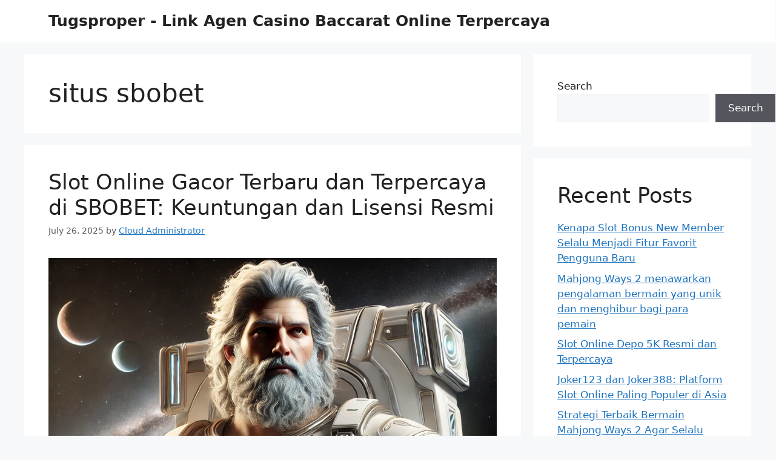

--- FILE ---
content_type: text/html; charset=UTF-8
request_url: https://www.tugsproper.com/tag/situs-sbobet/
body_size: 17119
content:
<!DOCTYPE html>
<html lang="en-US">
<head>
	<meta charset="UTF-8">
	<meta name='robots' content='index, follow, max-image-preview:large, max-snippet:-1, max-video-preview:-1' />
<meta name="viewport" content="width=device-width, initial-scale=1">
	<!-- This site is optimized with the Yoast SEO plugin v26.7 - https://yoast.com/wordpress/plugins/seo/ -->
	<title>situs sbobet Archives - Tugsproper - Link Agen Casino Baccarat Online Terpercaya</title>
	<link rel="canonical" href="https://www.tugsproper.com/tag/situs-sbobet/" />
	<meta property="og:locale" content="en_US" />
	<meta property="og:type" content="article" />
	<meta property="og:title" content="situs sbobet Archives - Tugsproper - Link Agen Casino Baccarat Online Terpercaya" />
	<meta property="og:url" content="https://www.tugsproper.com/tag/situs-sbobet/" />
	<meta property="og:site_name" content="Tugsproper - Link Agen Casino Baccarat Online Terpercaya" />
	<meta name="twitter:card" content="summary_large_image" />
	<script type="application/ld+json" class="yoast-schema-graph">{"@context":"https://schema.org","@graph":[{"@type":"CollectionPage","@id":"https://www.tugsproper.com/tag/situs-sbobet/","url":"https://www.tugsproper.com/tag/situs-sbobet/","name":"situs sbobet Archives - Tugsproper - Link Agen Casino Baccarat Online Terpercaya","isPartOf":{"@id":"https://www.tugsproper.com/#website"},"primaryImageOfPage":{"@id":"https://www.tugsproper.com/tag/situs-sbobet/#primaryimage"},"image":{"@id":"https://www.tugsproper.com/tag/situs-sbobet/#primaryimage"},"thumbnailUrl":"https://www.tugsproper.com/wp-content/uploads/2024/09/gatesofolympus.webp","breadcrumb":{"@id":"https://www.tugsproper.com/tag/situs-sbobet/#breadcrumb"},"inLanguage":"en-US"},{"@type":"ImageObject","inLanguage":"en-US","@id":"https://www.tugsproper.com/tag/situs-sbobet/#primaryimage","url":"https://www.tugsproper.com/wp-content/uploads/2024/09/gatesofolympus.webp","contentUrl":"https://www.tugsproper.com/wp-content/uploads/2024/09/gatesofolympus.webp","width":1024,"height":1024},{"@type":"BreadcrumbList","@id":"https://www.tugsproper.com/tag/situs-sbobet/#breadcrumb","itemListElement":[{"@type":"ListItem","position":1,"name":"Home","item":"https://www.tugsproper.com/"},{"@type":"ListItem","position":2,"name":"situs sbobet"}]},{"@type":"WebSite","@id":"https://www.tugsproper.com/#website","url":"https://www.tugsproper.com/","name":"Tugsproper - Link Agen Casino Baccarat Online Terpercaya","description":"","potentialAction":[{"@type":"SearchAction","target":{"@type":"EntryPoint","urlTemplate":"https://www.tugsproper.com/?s={search_term_string}"},"query-input":{"@type":"PropertyValueSpecification","valueRequired":true,"valueName":"search_term_string"}}],"inLanguage":"en-US"}]}</script>
	<!-- / Yoast SEO plugin. -->


<link rel="amphtml" href="https://www.tugsproper.com/tag/situs-sbobet/amp/" /><meta name="generator" content="AMP for WP 1.1.11"/><link rel="alternate" type="application/rss+xml" title="Tugsproper - Link Agen Casino Baccarat Online Terpercaya &raquo; Feed" href="https://www.tugsproper.com/feed/" />
<link rel="alternate" type="application/rss+xml" title="Tugsproper - Link Agen Casino Baccarat Online Terpercaya &raquo; Comments Feed" href="https://www.tugsproper.com/comments/feed/" />
<link rel="alternate" type="application/rss+xml" title="Tugsproper - Link Agen Casino Baccarat Online Terpercaya &raquo; situs sbobet Tag Feed" href="https://www.tugsproper.com/tag/situs-sbobet/feed/" />
<style id='wp-img-auto-sizes-contain-inline-css'>
img:is([sizes=auto i],[sizes^="auto," i]){contain-intrinsic-size:3000px 1500px}
/*# sourceURL=wp-img-auto-sizes-contain-inline-css */
</style>
<style id='wp-emoji-styles-inline-css'>

	img.wp-smiley, img.emoji {
		display: inline !important;
		border: none !important;
		box-shadow: none !important;
		height: 1em !important;
		width: 1em !important;
		margin: 0 0.07em !important;
		vertical-align: -0.1em !important;
		background: none !important;
		padding: 0 !important;
	}
/*# sourceURL=wp-emoji-styles-inline-css */
</style>
<style id='wp-block-library-inline-css'>
:root{--wp-block-synced-color:#7a00df;--wp-block-synced-color--rgb:122,0,223;--wp-bound-block-color:var(--wp-block-synced-color);--wp-editor-canvas-background:#ddd;--wp-admin-theme-color:#007cba;--wp-admin-theme-color--rgb:0,124,186;--wp-admin-theme-color-darker-10:#006ba1;--wp-admin-theme-color-darker-10--rgb:0,107,160.5;--wp-admin-theme-color-darker-20:#005a87;--wp-admin-theme-color-darker-20--rgb:0,90,135;--wp-admin-border-width-focus:2px}@media (min-resolution:192dpi){:root{--wp-admin-border-width-focus:1.5px}}.wp-element-button{cursor:pointer}:root .has-very-light-gray-background-color{background-color:#eee}:root .has-very-dark-gray-background-color{background-color:#313131}:root .has-very-light-gray-color{color:#eee}:root .has-very-dark-gray-color{color:#313131}:root .has-vivid-green-cyan-to-vivid-cyan-blue-gradient-background{background:linear-gradient(135deg,#00d084,#0693e3)}:root .has-purple-crush-gradient-background{background:linear-gradient(135deg,#34e2e4,#4721fb 50%,#ab1dfe)}:root .has-hazy-dawn-gradient-background{background:linear-gradient(135deg,#faaca8,#dad0ec)}:root .has-subdued-olive-gradient-background{background:linear-gradient(135deg,#fafae1,#67a671)}:root .has-atomic-cream-gradient-background{background:linear-gradient(135deg,#fdd79a,#004a59)}:root .has-nightshade-gradient-background{background:linear-gradient(135deg,#330968,#31cdcf)}:root .has-midnight-gradient-background{background:linear-gradient(135deg,#020381,#2874fc)}:root{--wp--preset--font-size--normal:16px;--wp--preset--font-size--huge:42px}.has-regular-font-size{font-size:1em}.has-larger-font-size{font-size:2.625em}.has-normal-font-size{font-size:var(--wp--preset--font-size--normal)}.has-huge-font-size{font-size:var(--wp--preset--font-size--huge)}.has-text-align-center{text-align:center}.has-text-align-left{text-align:left}.has-text-align-right{text-align:right}.has-fit-text{white-space:nowrap!important}#end-resizable-editor-section{display:none}.aligncenter{clear:both}.items-justified-left{justify-content:flex-start}.items-justified-center{justify-content:center}.items-justified-right{justify-content:flex-end}.items-justified-space-between{justify-content:space-between}.screen-reader-text{border:0;clip-path:inset(50%);height:1px;margin:-1px;overflow:hidden;padding:0;position:absolute;width:1px;word-wrap:normal!important}.screen-reader-text:focus{background-color:#ddd;clip-path:none;color:#444;display:block;font-size:1em;height:auto;left:5px;line-height:normal;padding:15px 23px 14px;text-decoration:none;top:5px;width:auto;z-index:100000}html :where(.has-border-color){border-style:solid}html :where([style*=border-top-color]){border-top-style:solid}html :where([style*=border-right-color]){border-right-style:solid}html :where([style*=border-bottom-color]){border-bottom-style:solid}html :where([style*=border-left-color]){border-left-style:solid}html :where([style*=border-width]){border-style:solid}html :where([style*=border-top-width]){border-top-style:solid}html :where([style*=border-right-width]){border-right-style:solid}html :where([style*=border-bottom-width]){border-bottom-style:solid}html :where([style*=border-left-width]){border-left-style:solid}html :where(img[class*=wp-image-]){height:auto;max-width:100%}:where(figure){margin:0 0 1em}html :where(.is-position-sticky){--wp-admin--admin-bar--position-offset:var(--wp-admin--admin-bar--height,0px)}@media screen and (max-width:600px){html :where(.is-position-sticky){--wp-admin--admin-bar--position-offset:0px}}

/*# sourceURL=wp-block-library-inline-css */
</style><style id='wp-block-archives-inline-css'>
.wp-block-archives{box-sizing:border-box}.wp-block-archives-dropdown label{display:block}
/*# sourceURL=https://www.tugsproper.com/wp-includes/blocks/archives/style.min.css */
</style>
<style id='wp-block-categories-inline-css'>
.wp-block-categories{box-sizing:border-box}.wp-block-categories.alignleft{margin-right:2em}.wp-block-categories.alignright{margin-left:2em}.wp-block-categories.wp-block-categories-dropdown.aligncenter{text-align:center}.wp-block-categories .wp-block-categories__label{display:block;width:100%}
/*# sourceURL=https://www.tugsproper.com/wp-includes/blocks/categories/style.min.css */
</style>
<style id='wp-block-heading-inline-css'>
h1:where(.wp-block-heading).has-background,h2:where(.wp-block-heading).has-background,h3:where(.wp-block-heading).has-background,h4:where(.wp-block-heading).has-background,h5:where(.wp-block-heading).has-background,h6:where(.wp-block-heading).has-background{padding:1.25em 2.375em}h1.has-text-align-left[style*=writing-mode]:where([style*=vertical-lr]),h1.has-text-align-right[style*=writing-mode]:where([style*=vertical-rl]),h2.has-text-align-left[style*=writing-mode]:where([style*=vertical-lr]),h2.has-text-align-right[style*=writing-mode]:where([style*=vertical-rl]),h3.has-text-align-left[style*=writing-mode]:where([style*=vertical-lr]),h3.has-text-align-right[style*=writing-mode]:where([style*=vertical-rl]),h4.has-text-align-left[style*=writing-mode]:where([style*=vertical-lr]),h4.has-text-align-right[style*=writing-mode]:where([style*=vertical-rl]),h5.has-text-align-left[style*=writing-mode]:where([style*=vertical-lr]),h5.has-text-align-right[style*=writing-mode]:where([style*=vertical-rl]),h6.has-text-align-left[style*=writing-mode]:where([style*=vertical-lr]),h6.has-text-align-right[style*=writing-mode]:where([style*=vertical-rl]){rotate:180deg}
/*# sourceURL=https://www.tugsproper.com/wp-includes/blocks/heading/style.min.css */
</style>
<style id='wp-block-latest-comments-inline-css'>
ol.wp-block-latest-comments{box-sizing:border-box;margin-left:0}:where(.wp-block-latest-comments:not([style*=line-height] .wp-block-latest-comments__comment)){line-height:1.1}:where(.wp-block-latest-comments:not([style*=line-height] .wp-block-latest-comments__comment-excerpt p)){line-height:1.8}.has-dates :where(.wp-block-latest-comments:not([style*=line-height])),.has-excerpts :where(.wp-block-latest-comments:not([style*=line-height])){line-height:1.5}.wp-block-latest-comments .wp-block-latest-comments{padding-left:0}.wp-block-latest-comments__comment{list-style:none;margin-bottom:1em}.has-avatars .wp-block-latest-comments__comment{list-style:none;min-height:2.25em}.has-avatars .wp-block-latest-comments__comment .wp-block-latest-comments__comment-excerpt,.has-avatars .wp-block-latest-comments__comment .wp-block-latest-comments__comment-meta{margin-left:3.25em}.wp-block-latest-comments__comment-excerpt p{font-size:.875em;margin:.36em 0 1.4em}.wp-block-latest-comments__comment-date{display:block;font-size:.75em}.wp-block-latest-comments .avatar,.wp-block-latest-comments__comment-avatar{border-radius:1.5em;display:block;float:left;height:2.5em;margin-right:.75em;width:2.5em}.wp-block-latest-comments[class*=-font-size] a,.wp-block-latest-comments[style*=font-size] a{font-size:inherit}
/*# sourceURL=https://www.tugsproper.com/wp-includes/blocks/latest-comments/style.min.css */
</style>
<style id='wp-block-latest-posts-inline-css'>
.wp-block-latest-posts{box-sizing:border-box}.wp-block-latest-posts.alignleft{margin-right:2em}.wp-block-latest-posts.alignright{margin-left:2em}.wp-block-latest-posts.wp-block-latest-posts__list{list-style:none}.wp-block-latest-posts.wp-block-latest-posts__list li{clear:both;overflow-wrap:break-word}.wp-block-latest-posts.is-grid{display:flex;flex-wrap:wrap}.wp-block-latest-posts.is-grid li{margin:0 1.25em 1.25em 0;width:100%}@media (min-width:600px){.wp-block-latest-posts.columns-2 li{width:calc(50% - .625em)}.wp-block-latest-posts.columns-2 li:nth-child(2n){margin-right:0}.wp-block-latest-posts.columns-3 li{width:calc(33.33333% - .83333em)}.wp-block-latest-posts.columns-3 li:nth-child(3n){margin-right:0}.wp-block-latest-posts.columns-4 li{width:calc(25% - .9375em)}.wp-block-latest-posts.columns-4 li:nth-child(4n){margin-right:0}.wp-block-latest-posts.columns-5 li{width:calc(20% - 1em)}.wp-block-latest-posts.columns-5 li:nth-child(5n){margin-right:0}.wp-block-latest-posts.columns-6 li{width:calc(16.66667% - 1.04167em)}.wp-block-latest-posts.columns-6 li:nth-child(6n){margin-right:0}}:root :where(.wp-block-latest-posts.is-grid){padding:0}:root :where(.wp-block-latest-posts.wp-block-latest-posts__list){padding-left:0}.wp-block-latest-posts__post-author,.wp-block-latest-posts__post-date{display:block;font-size:.8125em}.wp-block-latest-posts__post-excerpt,.wp-block-latest-posts__post-full-content{margin-bottom:1em;margin-top:.5em}.wp-block-latest-posts__featured-image a{display:inline-block}.wp-block-latest-posts__featured-image img{height:auto;max-width:100%;width:auto}.wp-block-latest-posts__featured-image.alignleft{float:left;margin-right:1em}.wp-block-latest-posts__featured-image.alignright{float:right;margin-left:1em}.wp-block-latest-posts__featured-image.aligncenter{margin-bottom:1em;text-align:center}
/*# sourceURL=https://www.tugsproper.com/wp-includes/blocks/latest-posts/style.min.css */
</style>
<style id='wp-block-search-inline-css'>
.wp-block-search__button{margin-left:10px;word-break:normal}.wp-block-search__button.has-icon{line-height:0}.wp-block-search__button svg{height:1.25em;min-height:24px;min-width:24px;width:1.25em;fill:currentColor;vertical-align:text-bottom}:where(.wp-block-search__button){border:1px solid #ccc;padding:6px 10px}.wp-block-search__inside-wrapper{display:flex;flex:auto;flex-wrap:nowrap;max-width:100%}.wp-block-search__label{width:100%}.wp-block-search.wp-block-search__button-only .wp-block-search__button{box-sizing:border-box;display:flex;flex-shrink:0;justify-content:center;margin-left:0;max-width:100%}.wp-block-search.wp-block-search__button-only .wp-block-search__inside-wrapper{min-width:0!important;transition-property:width}.wp-block-search.wp-block-search__button-only .wp-block-search__input{flex-basis:100%;transition-duration:.3s}.wp-block-search.wp-block-search__button-only.wp-block-search__searchfield-hidden,.wp-block-search.wp-block-search__button-only.wp-block-search__searchfield-hidden .wp-block-search__inside-wrapper{overflow:hidden}.wp-block-search.wp-block-search__button-only.wp-block-search__searchfield-hidden .wp-block-search__input{border-left-width:0!important;border-right-width:0!important;flex-basis:0;flex-grow:0;margin:0;min-width:0!important;padding-left:0!important;padding-right:0!important;width:0!important}:where(.wp-block-search__input){appearance:none;border:1px solid #949494;flex-grow:1;font-family:inherit;font-size:inherit;font-style:inherit;font-weight:inherit;letter-spacing:inherit;line-height:inherit;margin-left:0;margin-right:0;min-width:3rem;padding:8px;text-decoration:unset!important;text-transform:inherit}:where(.wp-block-search__button-inside .wp-block-search__inside-wrapper){background-color:#fff;border:1px solid #949494;box-sizing:border-box;padding:4px}:where(.wp-block-search__button-inside .wp-block-search__inside-wrapper) .wp-block-search__input{border:none;border-radius:0;padding:0 4px}:where(.wp-block-search__button-inside .wp-block-search__inside-wrapper) .wp-block-search__input:focus{outline:none}:where(.wp-block-search__button-inside .wp-block-search__inside-wrapper) :where(.wp-block-search__button){padding:4px 8px}.wp-block-search.aligncenter .wp-block-search__inside-wrapper{margin:auto}.wp-block[data-align=right] .wp-block-search.wp-block-search__button-only .wp-block-search__inside-wrapper{float:right}
/*# sourceURL=https://www.tugsproper.com/wp-includes/blocks/search/style.min.css */
</style>
<style id='wp-block-group-inline-css'>
.wp-block-group{box-sizing:border-box}:where(.wp-block-group.wp-block-group-is-layout-constrained){position:relative}
/*# sourceURL=https://www.tugsproper.com/wp-includes/blocks/group/style.min.css */
</style>
<style id='global-styles-inline-css'>
:root{--wp--preset--aspect-ratio--square: 1;--wp--preset--aspect-ratio--4-3: 4/3;--wp--preset--aspect-ratio--3-4: 3/4;--wp--preset--aspect-ratio--3-2: 3/2;--wp--preset--aspect-ratio--2-3: 2/3;--wp--preset--aspect-ratio--16-9: 16/9;--wp--preset--aspect-ratio--9-16: 9/16;--wp--preset--color--black: #000000;--wp--preset--color--cyan-bluish-gray: #abb8c3;--wp--preset--color--white: #ffffff;--wp--preset--color--pale-pink: #f78da7;--wp--preset--color--vivid-red: #cf2e2e;--wp--preset--color--luminous-vivid-orange: #ff6900;--wp--preset--color--luminous-vivid-amber: #fcb900;--wp--preset--color--light-green-cyan: #7bdcb5;--wp--preset--color--vivid-green-cyan: #00d084;--wp--preset--color--pale-cyan-blue: #8ed1fc;--wp--preset--color--vivid-cyan-blue: #0693e3;--wp--preset--color--vivid-purple: #9b51e0;--wp--preset--color--contrast: var(--contrast);--wp--preset--color--contrast-2: var(--contrast-2);--wp--preset--color--contrast-3: var(--contrast-3);--wp--preset--color--base: var(--base);--wp--preset--color--base-2: var(--base-2);--wp--preset--color--base-3: var(--base-3);--wp--preset--color--accent: var(--accent);--wp--preset--gradient--vivid-cyan-blue-to-vivid-purple: linear-gradient(135deg,rgb(6,147,227) 0%,rgb(155,81,224) 100%);--wp--preset--gradient--light-green-cyan-to-vivid-green-cyan: linear-gradient(135deg,rgb(122,220,180) 0%,rgb(0,208,130) 100%);--wp--preset--gradient--luminous-vivid-amber-to-luminous-vivid-orange: linear-gradient(135deg,rgb(252,185,0) 0%,rgb(255,105,0) 100%);--wp--preset--gradient--luminous-vivid-orange-to-vivid-red: linear-gradient(135deg,rgb(255,105,0) 0%,rgb(207,46,46) 100%);--wp--preset--gradient--very-light-gray-to-cyan-bluish-gray: linear-gradient(135deg,rgb(238,238,238) 0%,rgb(169,184,195) 100%);--wp--preset--gradient--cool-to-warm-spectrum: linear-gradient(135deg,rgb(74,234,220) 0%,rgb(151,120,209) 20%,rgb(207,42,186) 40%,rgb(238,44,130) 60%,rgb(251,105,98) 80%,rgb(254,248,76) 100%);--wp--preset--gradient--blush-light-purple: linear-gradient(135deg,rgb(255,206,236) 0%,rgb(152,150,240) 100%);--wp--preset--gradient--blush-bordeaux: linear-gradient(135deg,rgb(254,205,165) 0%,rgb(254,45,45) 50%,rgb(107,0,62) 100%);--wp--preset--gradient--luminous-dusk: linear-gradient(135deg,rgb(255,203,112) 0%,rgb(199,81,192) 50%,rgb(65,88,208) 100%);--wp--preset--gradient--pale-ocean: linear-gradient(135deg,rgb(255,245,203) 0%,rgb(182,227,212) 50%,rgb(51,167,181) 100%);--wp--preset--gradient--electric-grass: linear-gradient(135deg,rgb(202,248,128) 0%,rgb(113,206,126) 100%);--wp--preset--gradient--midnight: linear-gradient(135deg,rgb(2,3,129) 0%,rgb(40,116,252) 100%);--wp--preset--font-size--small: 13px;--wp--preset--font-size--medium: 20px;--wp--preset--font-size--large: 36px;--wp--preset--font-size--x-large: 42px;--wp--preset--spacing--20: 0.44rem;--wp--preset--spacing--30: 0.67rem;--wp--preset--spacing--40: 1rem;--wp--preset--spacing--50: 1.5rem;--wp--preset--spacing--60: 2.25rem;--wp--preset--spacing--70: 3.38rem;--wp--preset--spacing--80: 5.06rem;--wp--preset--shadow--natural: 6px 6px 9px rgba(0, 0, 0, 0.2);--wp--preset--shadow--deep: 12px 12px 50px rgba(0, 0, 0, 0.4);--wp--preset--shadow--sharp: 6px 6px 0px rgba(0, 0, 0, 0.2);--wp--preset--shadow--outlined: 6px 6px 0px -3px rgb(255, 255, 255), 6px 6px rgb(0, 0, 0);--wp--preset--shadow--crisp: 6px 6px 0px rgb(0, 0, 0);}:where(.is-layout-flex){gap: 0.5em;}:where(.is-layout-grid){gap: 0.5em;}body .is-layout-flex{display: flex;}.is-layout-flex{flex-wrap: wrap;align-items: center;}.is-layout-flex > :is(*, div){margin: 0;}body .is-layout-grid{display: grid;}.is-layout-grid > :is(*, div){margin: 0;}:where(.wp-block-columns.is-layout-flex){gap: 2em;}:where(.wp-block-columns.is-layout-grid){gap: 2em;}:where(.wp-block-post-template.is-layout-flex){gap: 1.25em;}:where(.wp-block-post-template.is-layout-grid){gap: 1.25em;}.has-black-color{color: var(--wp--preset--color--black) !important;}.has-cyan-bluish-gray-color{color: var(--wp--preset--color--cyan-bluish-gray) !important;}.has-white-color{color: var(--wp--preset--color--white) !important;}.has-pale-pink-color{color: var(--wp--preset--color--pale-pink) !important;}.has-vivid-red-color{color: var(--wp--preset--color--vivid-red) !important;}.has-luminous-vivid-orange-color{color: var(--wp--preset--color--luminous-vivid-orange) !important;}.has-luminous-vivid-amber-color{color: var(--wp--preset--color--luminous-vivid-amber) !important;}.has-light-green-cyan-color{color: var(--wp--preset--color--light-green-cyan) !important;}.has-vivid-green-cyan-color{color: var(--wp--preset--color--vivid-green-cyan) !important;}.has-pale-cyan-blue-color{color: var(--wp--preset--color--pale-cyan-blue) !important;}.has-vivid-cyan-blue-color{color: var(--wp--preset--color--vivid-cyan-blue) !important;}.has-vivid-purple-color{color: var(--wp--preset--color--vivid-purple) !important;}.has-black-background-color{background-color: var(--wp--preset--color--black) !important;}.has-cyan-bluish-gray-background-color{background-color: var(--wp--preset--color--cyan-bluish-gray) !important;}.has-white-background-color{background-color: var(--wp--preset--color--white) !important;}.has-pale-pink-background-color{background-color: var(--wp--preset--color--pale-pink) !important;}.has-vivid-red-background-color{background-color: var(--wp--preset--color--vivid-red) !important;}.has-luminous-vivid-orange-background-color{background-color: var(--wp--preset--color--luminous-vivid-orange) !important;}.has-luminous-vivid-amber-background-color{background-color: var(--wp--preset--color--luminous-vivid-amber) !important;}.has-light-green-cyan-background-color{background-color: var(--wp--preset--color--light-green-cyan) !important;}.has-vivid-green-cyan-background-color{background-color: var(--wp--preset--color--vivid-green-cyan) !important;}.has-pale-cyan-blue-background-color{background-color: var(--wp--preset--color--pale-cyan-blue) !important;}.has-vivid-cyan-blue-background-color{background-color: var(--wp--preset--color--vivid-cyan-blue) !important;}.has-vivid-purple-background-color{background-color: var(--wp--preset--color--vivid-purple) !important;}.has-black-border-color{border-color: var(--wp--preset--color--black) !important;}.has-cyan-bluish-gray-border-color{border-color: var(--wp--preset--color--cyan-bluish-gray) !important;}.has-white-border-color{border-color: var(--wp--preset--color--white) !important;}.has-pale-pink-border-color{border-color: var(--wp--preset--color--pale-pink) !important;}.has-vivid-red-border-color{border-color: var(--wp--preset--color--vivid-red) !important;}.has-luminous-vivid-orange-border-color{border-color: var(--wp--preset--color--luminous-vivid-orange) !important;}.has-luminous-vivid-amber-border-color{border-color: var(--wp--preset--color--luminous-vivid-amber) !important;}.has-light-green-cyan-border-color{border-color: var(--wp--preset--color--light-green-cyan) !important;}.has-vivid-green-cyan-border-color{border-color: var(--wp--preset--color--vivid-green-cyan) !important;}.has-pale-cyan-blue-border-color{border-color: var(--wp--preset--color--pale-cyan-blue) !important;}.has-vivid-cyan-blue-border-color{border-color: var(--wp--preset--color--vivid-cyan-blue) !important;}.has-vivid-purple-border-color{border-color: var(--wp--preset--color--vivid-purple) !important;}.has-vivid-cyan-blue-to-vivid-purple-gradient-background{background: var(--wp--preset--gradient--vivid-cyan-blue-to-vivid-purple) !important;}.has-light-green-cyan-to-vivid-green-cyan-gradient-background{background: var(--wp--preset--gradient--light-green-cyan-to-vivid-green-cyan) !important;}.has-luminous-vivid-amber-to-luminous-vivid-orange-gradient-background{background: var(--wp--preset--gradient--luminous-vivid-amber-to-luminous-vivid-orange) !important;}.has-luminous-vivid-orange-to-vivid-red-gradient-background{background: var(--wp--preset--gradient--luminous-vivid-orange-to-vivid-red) !important;}.has-very-light-gray-to-cyan-bluish-gray-gradient-background{background: var(--wp--preset--gradient--very-light-gray-to-cyan-bluish-gray) !important;}.has-cool-to-warm-spectrum-gradient-background{background: var(--wp--preset--gradient--cool-to-warm-spectrum) !important;}.has-blush-light-purple-gradient-background{background: var(--wp--preset--gradient--blush-light-purple) !important;}.has-blush-bordeaux-gradient-background{background: var(--wp--preset--gradient--blush-bordeaux) !important;}.has-luminous-dusk-gradient-background{background: var(--wp--preset--gradient--luminous-dusk) !important;}.has-pale-ocean-gradient-background{background: var(--wp--preset--gradient--pale-ocean) !important;}.has-electric-grass-gradient-background{background: var(--wp--preset--gradient--electric-grass) !important;}.has-midnight-gradient-background{background: var(--wp--preset--gradient--midnight) !important;}.has-small-font-size{font-size: var(--wp--preset--font-size--small) !important;}.has-medium-font-size{font-size: var(--wp--preset--font-size--medium) !important;}.has-large-font-size{font-size: var(--wp--preset--font-size--large) !important;}.has-x-large-font-size{font-size: var(--wp--preset--font-size--x-large) !important;}
/*# sourceURL=global-styles-inline-css */
</style>

<style id='classic-theme-styles-inline-css'>
/*! This file is auto-generated */
.wp-block-button__link{color:#fff;background-color:#32373c;border-radius:9999px;box-shadow:none;text-decoration:none;padding:calc(.667em + 2px) calc(1.333em + 2px);font-size:1.125em}.wp-block-file__button{background:#32373c;color:#fff;text-decoration:none}
/*# sourceURL=/wp-includes/css/classic-themes.min.css */
</style>
<link rel='stylesheet' id='generate-style-css' href='https://www.tugsproper.com/wp-content/themes/generatepress/assets/css/main.min.css?ver=3.4.0' media='all' />
<style id='generate-style-inline-css'>
body{background-color:var(--base-2);color:var(--contrast);}a{color:var(--accent);}a{text-decoration:underline;}.entry-title a, .site-branding a, a.button, .wp-block-button__link, .main-navigation a{text-decoration:none;}a:hover, a:focus, a:active{color:var(--contrast);}.wp-block-group__inner-container{max-width:1200px;margin-left:auto;margin-right:auto;}:root{--contrast:#222222;--contrast-2:#575760;--contrast-3:#b2b2be;--base:#f0f0f0;--base-2:#f7f8f9;--base-3:#ffffff;--accent:#1e73be;}:root .has-contrast-color{color:var(--contrast);}:root .has-contrast-background-color{background-color:var(--contrast);}:root .has-contrast-2-color{color:var(--contrast-2);}:root .has-contrast-2-background-color{background-color:var(--contrast-2);}:root .has-contrast-3-color{color:var(--contrast-3);}:root .has-contrast-3-background-color{background-color:var(--contrast-3);}:root .has-base-color{color:var(--base);}:root .has-base-background-color{background-color:var(--base);}:root .has-base-2-color{color:var(--base-2);}:root .has-base-2-background-color{background-color:var(--base-2);}:root .has-base-3-color{color:var(--base-3);}:root .has-base-3-background-color{background-color:var(--base-3);}:root .has-accent-color{color:var(--accent);}:root .has-accent-background-color{background-color:var(--accent);}.top-bar{background-color:#636363;color:#ffffff;}.top-bar a{color:#ffffff;}.top-bar a:hover{color:#303030;}.site-header{background-color:var(--base-3);}.main-title a,.main-title a:hover{color:var(--contrast);}.site-description{color:var(--contrast-2);}.mobile-menu-control-wrapper .menu-toggle,.mobile-menu-control-wrapper .menu-toggle:hover,.mobile-menu-control-wrapper .menu-toggle:focus,.has-inline-mobile-toggle #site-navigation.toggled{background-color:rgba(0, 0, 0, 0.02);}.main-navigation,.main-navigation ul ul{background-color:var(--base-3);}.main-navigation .main-nav ul li a, .main-navigation .menu-toggle, .main-navigation .menu-bar-items{color:var(--contrast);}.main-navigation .main-nav ul li:not([class*="current-menu-"]):hover > a, .main-navigation .main-nav ul li:not([class*="current-menu-"]):focus > a, .main-navigation .main-nav ul li.sfHover:not([class*="current-menu-"]) > a, .main-navigation .menu-bar-item:hover > a, .main-navigation .menu-bar-item.sfHover > a{color:var(--accent);}button.menu-toggle:hover,button.menu-toggle:focus{color:var(--contrast);}.main-navigation .main-nav ul li[class*="current-menu-"] > a{color:var(--accent);}.navigation-search input[type="search"],.navigation-search input[type="search"]:active, .navigation-search input[type="search"]:focus, .main-navigation .main-nav ul li.search-item.active > a, .main-navigation .menu-bar-items .search-item.active > a{color:var(--accent);}.main-navigation ul ul{background-color:var(--base);}.separate-containers .inside-article, .separate-containers .comments-area, .separate-containers .page-header, .one-container .container, .separate-containers .paging-navigation, .inside-page-header{background-color:var(--base-3);}.entry-title a{color:var(--contrast);}.entry-title a:hover{color:var(--contrast-2);}.entry-meta{color:var(--contrast-2);}.sidebar .widget{background-color:var(--base-3);}.footer-widgets{background-color:var(--base-3);}.site-info{background-color:var(--base-3);}input[type="text"],input[type="email"],input[type="url"],input[type="password"],input[type="search"],input[type="tel"],input[type="number"],textarea,select{color:var(--contrast);background-color:var(--base-2);border-color:var(--base);}input[type="text"]:focus,input[type="email"]:focus,input[type="url"]:focus,input[type="password"]:focus,input[type="search"]:focus,input[type="tel"]:focus,input[type="number"]:focus,textarea:focus,select:focus{color:var(--contrast);background-color:var(--base-2);border-color:var(--contrast-3);}button,html input[type="button"],input[type="reset"],input[type="submit"],a.button,a.wp-block-button__link:not(.has-background){color:#ffffff;background-color:#55555e;}button:hover,html input[type="button"]:hover,input[type="reset"]:hover,input[type="submit"]:hover,a.button:hover,button:focus,html input[type="button"]:focus,input[type="reset"]:focus,input[type="submit"]:focus,a.button:focus,a.wp-block-button__link:not(.has-background):active,a.wp-block-button__link:not(.has-background):focus,a.wp-block-button__link:not(.has-background):hover{color:#ffffff;background-color:#3f4047;}a.generate-back-to-top{background-color:rgba( 0,0,0,0.4 );color:#ffffff;}a.generate-back-to-top:hover,a.generate-back-to-top:focus{background-color:rgba( 0,0,0,0.6 );color:#ffffff;}:root{--gp-search-modal-bg-color:var(--base-3);--gp-search-modal-text-color:var(--contrast);--gp-search-modal-overlay-bg-color:rgba(0,0,0,0.2);}@media (max-width:768px){.main-navigation .menu-bar-item:hover > a, .main-navigation .menu-bar-item.sfHover > a{background:none;color:var(--contrast);}}.nav-below-header .main-navigation .inside-navigation.grid-container, .nav-above-header .main-navigation .inside-navigation.grid-container{padding:0px 20px 0px 20px;}.site-main .wp-block-group__inner-container{padding:40px;}.separate-containers .paging-navigation{padding-top:20px;padding-bottom:20px;}.entry-content .alignwide, body:not(.no-sidebar) .entry-content .alignfull{margin-left:-40px;width:calc(100% + 80px);max-width:calc(100% + 80px);}.rtl .menu-item-has-children .dropdown-menu-toggle{padding-left:20px;}.rtl .main-navigation .main-nav ul li.menu-item-has-children > a{padding-right:20px;}@media (max-width:768px){.separate-containers .inside-article, .separate-containers .comments-area, .separate-containers .page-header, .separate-containers .paging-navigation, .one-container .site-content, .inside-page-header{padding:30px;}.site-main .wp-block-group__inner-container{padding:30px;}.inside-top-bar{padding-right:30px;padding-left:30px;}.inside-header{padding-right:30px;padding-left:30px;}.widget-area .widget{padding-top:30px;padding-right:30px;padding-bottom:30px;padding-left:30px;}.footer-widgets-container{padding-top:30px;padding-right:30px;padding-bottom:30px;padding-left:30px;}.inside-site-info{padding-right:30px;padding-left:30px;}.entry-content .alignwide, body:not(.no-sidebar) .entry-content .alignfull{margin-left:-30px;width:calc(100% + 60px);max-width:calc(100% + 60px);}.one-container .site-main .paging-navigation{margin-bottom:20px;}}/* End cached CSS */.is-right-sidebar{width:30%;}.is-left-sidebar{width:30%;}.site-content .content-area{width:70%;}@media (max-width:768px){.main-navigation .menu-toggle,.sidebar-nav-mobile:not(#sticky-placeholder){display:block;}.main-navigation ul,.gen-sidebar-nav,.main-navigation:not(.slideout-navigation):not(.toggled) .main-nav > ul,.has-inline-mobile-toggle #site-navigation .inside-navigation > *:not(.navigation-search):not(.main-nav){display:none;}.nav-align-right .inside-navigation,.nav-align-center .inside-navigation{justify-content:space-between;}.has-inline-mobile-toggle .mobile-menu-control-wrapper{display:flex;flex-wrap:wrap;}.has-inline-mobile-toggle .inside-header{flex-direction:row;text-align:left;flex-wrap:wrap;}.has-inline-mobile-toggle .header-widget,.has-inline-mobile-toggle #site-navigation{flex-basis:100%;}.nav-float-left .has-inline-mobile-toggle #site-navigation{order:10;}}
/*# sourceURL=generate-style-inline-css */
</style>
<link rel="https://api.w.org/" href="https://www.tugsproper.com/wp-json/" /><link rel="alternate" title="JSON" type="application/json" href="https://www.tugsproper.com/wp-json/wp/v2/tags/14" /><link rel="EditURI" type="application/rsd+xml" title="RSD" href="https://www.tugsproper.com/xmlrpc.php?rsd" />
<meta name="generator" content="WordPress 6.9" />
<link rel="icon" href="https://www.tugsproper.com/wp-content/uploads/2023/08/cropped-hugs-32x32.jpg" sizes="32x32" />
<link rel="icon" href="https://www.tugsproper.com/wp-content/uploads/2023/08/cropped-hugs-192x192.jpg" sizes="192x192" />
<link rel="apple-touch-icon" href="https://www.tugsproper.com/wp-content/uploads/2023/08/cropped-hugs-180x180.jpg" />
<meta name="msapplication-TileImage" content="https://www.tugsproper.com/wp-content/uploads/2023/08/cropped-hugs-270x270.jpg" />
</head>

<body class="archive tag tag-situs-sbobet tag-14 wp-embed-responsive wp-theme-generatepress right-sidebar nav-float-right separate-containers header-aligned-left dropdown-hover" itemtype="https://schema.org/Blog" itemscope>
	<a class="screen-reader-text skip-link" href="#content" title="Skip to content">Skip to content</a>		<header class="site-header has-inline-mobile-toggle" id="masthead" aria-label="Site"  itemtype="https://schema.org/WPHeader" itemscope>
			<div class="inside-header grid-container">
				<div class="site-branding">
						<p class="main-title" itemprop="headline">
					<a href="https://www.tugsproper.com/" rel="home">Tugsproper - Link Agen Casino Baccarat Online Terpercaya</a>
				</p>
						
					</div>	<nav class="main-navigation mobile-menu-control-wrapper" id="mobile-menu-control-wrapper" aria-label="Mobile Toggle">
				<button data-nav="site-navigation" class="menu-toggle" aria-controls="primary-menu" aria-expanded="false">
			<span class="gp-icon icon-menu-bars"><svg viewBox="0 0 512 512" aria-hidden="true" xmlns="http://www.w3.org/2000/svg" width="1em" height="1em"><path d="M0 96c0-13.255 10.745-24 24-24h464c13.255 0 24 10.745 24 24s-10.745 24-24 24H24c-13.255 0-24-10.745-24-24zm0 160c0-13.255 10.745-24 24-24h464c13.255 0 24 10.745 24 24s-10.745 24-24 24H24c-13.255 0-24-10.745-24-24zm0 160c0-13.255 10.745-24 24-24h464c13.255 0 24 10.745 24 24s-10.745 24-24 24H24c-13.255 0-24-10.745-24-24z" /></svg><svg viewBox="0 0 512 512" aria-hidden="true" xmlns="http://www.w3.org/2000/svg" width="1em" height="1em"><path d="M71.029 71.029c9.373-9.372 24.569-9.372 33.942 0L256 222.059l151.029-151.03c9.373-9.372 24.569-9.372 33.942 0 9.372 9.373 9.372 24.569 0 33.942L289.941 256l151.03 151.029c9.372 9.373 9.372 24.569 0 33.942-9.373 9.372-24.569 9.372-33.942 0L256 289.941l-151.029 151.03c-9.373 9.372-24.569 9.372-33.942 0-9.372-9.373-9.372-24.569 0-33.942L222.059 256 71.029 104.971c-9.372-9.373-9.372-24.569 0-33.942z" /></svg></span><span class="screen-reader-text">Menu</span>		</button>
	</nav>
			<nav class="main-navigation sub-menu-right" id="site-navigation" aria-label="Primary"  itemtype="https://schema.org/SiteNavigationElement" itemscope>
			<div class="inside-navigation grid-container">
								<button class="menu-toggle" aria-controls="primary-menu" aria-expanded="false">
					<span class="gp-icon icon-menu-bars"><svg viewBox="0 0 512 512" aria-hidden="true" xmlns="http://www.w3.org/2000/svg" width="1em" height="1em"><path d="M0 96c0-13.255 10.745-24 24-24h464c13.255 0 24 10.745 24 24s-10.745 24-24 24H24c-13.255 0-24-10.745-24-24zm0 160c0-13.255 10.745-24 24-24h464c13.255 0 24 10.745 24 24s-10.745 24-24 24H24c-13.255 0-24-10.745-24-24zm0 160c0-13.255 10.745-24 24-24h464c13.255 0 24 10.745 24 24s-10.745 24-24 24H24c-13.255 0-24-10.745-24-24z" /></svg><svg viewBox="0 0 512 512" aria-hidden="true" xmlns="http://www.w3.org/2000/svg" width="1em" height="1em"><path d="M71.029 71.029c9.373-9.372 24.569-9.372 33.942 0L256 222.059l151.029-151.03c9.373-9.372 24.569-9.372 33.942 0 9.372 9.373 9.372 24.569 0 33.942L289.941 256l151.03 151.029c9.372 9.373 9.372 24.569 0 33.942-9.373 9.372-24.569 9.372-33.942 0L256 289.941l-151.029 151.03c-9.373 9.372-24.569 9.372-33.942 0-9.372-9.373-9.372-24.569 0-33.942L222.059 256 71.029 104.971c-9.372-9.373-9.372-24.569 0-33.942z" /></svg></span><span class="mobile-menu">Menu</span>				</button>
						<div id="primary-menu" class="main-nav">
			<ul class="menu sf-menu">
							</ul>
		</div>
					</div>
		</nav>
					</div>
		</header>
		
	<div class="site grid-container container hfeed" id="page">
				<div class="site-content" id="content">
			
	<div class="content-area" id="primary">
		<main class="site-main" id="main">
					<header class="page-header" aria-label="Page">
			
			<h1 class="page-title">
				situs sbobet			</h1>

					</header>
		<article id="post-626" class="post-626 post type-post status-publish format-standard has-post-thumbnail hentry category-uncategorized tag-link-alternatif-sbobet tag-link-sbobet tag-sbobet tag-sbobet-gold tag-sbobet-live tag-sbobet-login tag-sbobet-mobile tag-sbobet88 tag-situs-sbobet" itemtype="https://schema.org/CreativeWork" itemscope>
	<div class="inside-article">
					<header class="entry-header">
				<h2 class="entry-title" itemprop="headline"><a href="https://www.tugsproper.com/slot-online-gacor-terbaru-dan-terpercaya-di-sbobet-keuntungan-dan-lisensi-resmi/" rel="bookmark">Slot Online Gacor Terbaru dan Terpercaya di SBOBET: Keuntungan dan Lisensi Resmi</a></h2>		<div class="entry-meta">
			<span class="posted-on"><time class="entry-date published" datetime="2025-07-26T21:11:15+07:00" itemprop="datePublished">July 26, 2025</time></span> <span class="byline">by <span class="author vcard" itemprop="author" itemtype="https://schema.org/Person" itemscope><a class="url fn n" href="https://www.tugsproper.com/author/administrator-cloud/" title="View all posts by Cloud Administrator" rel="author" itemprop="url"><span class="author-name" itemprop="name">Cloud Administrator</span></a></span></span> 		</div>
					</header>
			<div class="post-image">
						
						<a href="https://www.tugsproper.com/slot-online-gacor-terbaru-dan-terpercaya-di-sbobet-keuntungan-dan-lisensi-resmi/">
							<img width="1024" height="1024" src="https://www.tugsproper.com/wp-content/uploads/2024/09/gatesofolympus.webp" class="attachment-full size-full wp-post-image" alt="" itemprop="image" decoding="async" fetchpriority="high" srcset="https://www.tugsproper.com/wp-content/uploads/2024/09/gatesofolympus.webp 1024w, https://www.tugsproper.com/wp-content/uploads/2024/09/gatesofolympus-300x300.webp 300w, https://www.tugsproper.com/wp-content/uploads/2024/09/gatesofolympus-150x150.webp 150w, https://www.tugsproper.com/wp-content/uploads/2024/09/gatesofolympus-768x768.webp 768w" sizes="(max-width: 1024px) 100vw, 1024px" />
						</a>
					</div>
			<div class="entry-content" itemprop="text">
				<h1>Slot Online Gacor Terbaru dan Terpercaya di SBOBET: Keuntungan dan Lisensi Resmi</h1>
<p>SBOBET adalah salah satu daftar situs slot online yang sangat populer di kalangan masyarakat Indonesia, terutama bagi para penggemar perjudian online. Situs ini telah menjadi rujukan utama bagi mereka yang mencari pengalaman bermain slot online yang berkualitas dan terpercaya. Salah satu alasan utama mengapa SBOBET begitu diminati adalah karena situs ini memiliki lisensi resmi dari provider pragmatic play dan slot88 yang dikenal sebagai provider yang menyediakan permainan slot online paling gampang menang.</p>
<p>Sebagai salah satu situs slot online terbaik di Indonesia, SBOBET telah berhasil memperoleh kepercayaan dari para pemain judi online di seluruh negeri. Dengan kualitas layanan yang prima dan permainan slot yang seru, SBOBET mampu mempertahankan posisinya sebagai pilihan utama bagi para penggemar perjudian online di Indonesia.</p>
<h2>Slot Online Gacor Terbaru dan Terpercaya: Kenali Keunggulan SBOBET</h2>
<p>Kelebihan SBOBET sebagai daftar situs slot online gacor terbaru dan terpercaya bagi warga +62 tidak hanya terletak pada lisensi resmi dari provider ternama, tetapi juga pada berbagai fitur dan layanan yang ditawarkan. Berikut adalah beberapa keunggulan SBOBET yang membuat situs ini begitu diminati oleh para pemain judi online di Indonesia.</p>
<p>1. Sbobet88: Salah satu kelebihan SBOBET adalah adanya versi Sbobet88 yang memungkinkan para pemain untuk mengakses situs ini melalui berbagai perangkat, termasuk smartphone, tablet, dan komputer. Dengan versi ini, pemain dapat bermain slot online di mana pun dan kapan pun mereka inginkan.</p>
<p>2. Sbobet Gold: Sbobet Gold merupakan program loyalitas yang ditawarkan oleh SBOBET kepada para membernya. Dengan bergabung dalam program ini, pemain dapat meraih berbagai keuntungan dan bonus menarik yang tidak akan mereka dapatkan di situs slot online lainnya.</p>
<p>3. Sbobet Mobile: Fitur Sbobet Mobile memungkinkan para pemain untuk bermain slot online melalui perangkat seluler mereka. Dengan tampilan yang responsif dan ringan, para pemain dapat dengan mudah mengakses berbagai permainan slot yang ditawarkan oleh SBOBET.</p>
<p>4. Link Sbobet: SBOBET juga menyediakan link alternatif bagi para pemain yang mengalami kendala dalam mengakses situs utama. Dengan adanya link alternatif ini, para pemain tetap dapat bermain slot online tanpa terhalang oleh pemblokiran internet.</p>
<p>5. Situs Sbobet: Situs SBOBET memiliki tampilan yang menarik dan mudah dinavigasi, sehingga para pemain dapat dengan mudah menemukan berbagai permainan slot yang mereka sukai. Selain itu, situs ini juga dilengkapi dengan fitur live chat yang memungkinkan para pemain untuk berinteraksi dengan customer service <a href="https://www.dfwcashforhomes.com/">sbobet</a> secara langsung.</p>
<p>6. Sbobet Login: Proses login ke akun SBOBET sangat mudah dan cepat, sehingga para pemain tidak akan mengalami kesulitan dalam mengakses akun mereka. Dengan menggunakan username dan password yang telah didaftarkan, para pemain dapat langsung masuk ke dalam permainan slot online yang mereka inginkan.</p>
<p>7. Sbobet Live: SBOBET juga menawarkan fitur permainan live yang memungkinkan para pemain untuk bermain slot online secara langsung melawan dealer yang asli. Dengan adanya fitur ini, para pemain dapat merasakan sensasi bermain slot di kasino sungguhan tanpa harus meninggalkan rumah.</p>
<p>Dengan berbagai kelebihan dan keunggulan yang ditawarkan, tidak heran jika SBOBET menjadi daftar situs slot online gacor terbaru dan terpercaya bagi warga +62. Para pemain judi online di Indonesia dapat dengan mudah menikmati berbagai permainan slot dan meraih keuntungan besar dengan bergabung dalam situs ini. Jadi, jangan ragu untuk bergabung dengan SBOBET sekarang juga dan nikmati pengalaman bermain slot online yang tak terlupakan!</p>
<p>&nbsp;</p>
			</div>

					<footer class="entry-meta" aria-label="Entry meta">
			<span class="cat-links"><span class="gp-icon icon-categories"><svg viewBox="0 0 512 512" aria-hidden="true" xmlns="http://www.w3.org/2000/svg" width="1em" height="1em"><path d="M0 112c0-26.51 21.49-48 48-48h110.014a48 48 0 0143.592 27.907l12.349 26.791A16 16 0 00228.486 128H464c26.51 0 48 21.49 48 48v224c0 26.51-21.49 48-48 48H48c-26.51 0-48-21.49-48-48V112z" /></svg></span><span class="screen-reader-text">Categories </span><a href="https://www.tugsproper.com/category/uncategorized/" rel="category tag">Uncategorized</a></span> <span class="tags-links"><span class="gp-icon icon-tags"><svg viewBox="0 0 512 512" aria-hidden="true" xmlns="http://www.w3.org/2000/svg" width="1em" height="1em"><path d="M20 39.5c-8.836 0-16 7.163-16 16v176c0 4.243 1.686 8.313 4.687 11.314l224 224c6.248 6.248 16.378 6.248 22.626 0l176-176c6.244-6.244 6.25-16.364.013-22.615l-223.5-224A15.999 15.999 0 00196.5 39.5H20zm56 96c0-13.255 10.745-24 24-24s24 10.745 24 24-10.745 24-24 24-24-10.745-24-24z"/><path d="M259.515 43.015c4.686-4.687 12.284-4.687 16.97 0l228 228c4.686 4.686 4.686 12.284 0 16.97l-180 180c-4.686 4.687-12.284 4.687-16.97 0-4.686-4.686-4.686-12.284 0-16.97L479.029 279.5 259.515 59.985c-4.686-4.686-4.686-12.284 0-16.97z" /></svg></span><span class="screen-reader-text">Tags </span><a href="https://www.tugsproper.com/tag/link-alternatif-sbobet/" rel="tag">Link Alternatif Sbobet</a>, <a href="https://www.tugsproper.com/tag/link-sbobet/" rel="tag">Link Sbobet</a>, <a href="https://www.tugsproper.com/tag/sbobet/" rel="tag">sbobet</a>, <a href="https://www.tugsproper.com/tag/sbobet-gold/" rel="tag">Sbobet Gold</a>, <a href="https://www.tugsproper.com/tag/sbobet-live/" rel="tag">Sbobet Live</a>, <a href="https://www.tugsproper.com/tag/sbobet-login/" rel="tag">sbobet login</a>, <a href="https://www.tugsproper.com/tag/sbobet-mobile/" rel="tag">Sbobet Mobile</a>, <a href="https://www.tugsproper.com/tag/sbobet88/" rel="tag">sbobet88</a>, <a href="https://www.tugsproper.com/tag/situs-sbobet/" rel="tag">situs sbobet</a></span> <span class="comments-link"><span class="gp-icon icon-comments"><svg viewBox="0 0 512 512" aria-hidden="true" xmlns="http://www.w3.org/2000/svg" width="1em" height="1em"><path d="M132.838 329.973a435.298 435.298 0 0016.769-9.004c13.363-7.574 26.587-16.142 37.419-25.507 7.544.597 15.27.925 23.098.925 54.905 0 105.634-15.311 143.285-41.28 23.728-16.365 43.115-37.692 54.155-62.645 54.739 22.205 91.498 63.272 91.498 110.286 0 42.186-29.558 79.498-75.09 102.828 23.46 49.216 75.09 101.709 75.09 101.709s-115.837-38.35-154.424-78.46c-9.956 1.12-20.297 1.758-30.793 1.758-88.727 0-162.927-43.071-181.007-100.61z"/><path d="M383.371 132.502c0 70.603-82.961 127.787-185.216 127.787-10.496 0-20.837-.639-30.793-1.757-38.587 40.093-154.424 78.429-154.424 78.429s51.63-52.472 75.09-101.67c-45.532-23.321-75.09-60.619-75.09-102.79C12.938 61.9 95.9 4.716 198.155 4.716 300.41 4.715 383.37 61.9 383.37 132.502z" /></svg></span><a href="https://www.tugsproper.com/slot-online-gacor-terbaru-dan-terpercaya-di-sbobet-keuntungan-dan-lisensi-resmi/#respond">Leave a comment</a></span> 		</footer>
			</div>
</article>
<article id="post-220" class="post-220 post type-post status-publish format-standard hentry category-uncategorized tag-agen-sbobet tag-daftar-sbobet tag-situs-sbobet" itemtype="https://schema.org/CreativeWork" itemscope>
	<div class="inside-article">
					<header class="entry-header">
				<h2 class="entry-title" itemprop="headline"><a href="https://www.tugsproper.com/daftar-situs-judi-bola-sbobet88-penyedia-aplikasi-terlengkap/" rel="bookmark">Daftar Situs Judi Bola Sbobet88 Penyedia Aplikasi Terlengkap</a></h2>		<div class="entry-meta">
			<span class="posted-on"><time class="entry-date published" datetime="2024-03-14T03:02:23+07:00" itemprop="datePublished">March 14, 2024</time></span> <span class="byline">by <span class="author vcard" itemprop="author" itemtype="https://schema.org/Person" itemscope><a class="url fn n" href="https://www.tugsproper.com/author/administrator-cloud/" title="View all posts by Cloud Administrator" rel="author" itemprop="url"><span class="author-name" itemprop="name">Cloud Administrator</span></a></span></span> 		</div>
					</header>
			
			<div class="entry-content" itemprop="text">
				<h1 style="text-align: center;">Daftar Situs Judi Bola Sbobet88 Penyedia Aplikasi Terlengkap</h1>
<p style="text-align: justify;">Bermain di agen sbobet terbesar di indonesia ini kalian bakal meraih kemudahan bersama bermain memanfaatkan versi wap, mobile, pc atau dekstop. Tentu saja mereka sedia kan seluruh kemudahan yang di idamkan para member bersama lengkap dan seluruh itu bakal sanggup membawa dampak kalian nyaman bermain bersama link sbobet88 ini.</p>
<p style="text-align: justify;">Mari daftar account sbobet kalian saat ini terhitung bersama kami di situs judi bola resmi yang populer bakal senantiasa mengimbuhkan banyak kemenangan kepada seluruh member setianya. Bergabung saat ini dan dapatkan bonus-bonus yang sudah disediakan, serta bertaruhlah bersama sbobet indonesia kami untuk meraih kemenangan sebesar-besarnya. Bagi Anda yang belum memahami lebih jauh bagaimana cara login bermain yang tepat dan mendapatkan link alternatif terbaru bebas blokir dapat terus mendapatkan berita terbaru bersama agen kesayangan Anda .</p>
<h2 style="text-align: center;">SBOBET | Link Daftar Agen SBOBET88 Login Indonesia</h2>
<p style="text-align: justify;">SBOBET adalah sebuah situs judi bola <a href="https://ezypods.com/">sbobet88</a> resmi yang dikelola oleh banyak agen SBOBET88 indonesia bersama target mengimbuhkan area bertaruh paling aman. Tentu saja agen SBOBET indonesia ini terjamin 100% aman dan terhitung terpercaya dalam bertransaksi serta keamanan data-data member. Selain itu tentu saja untuk sanggup bergabung bersama agen SBOBET ini benar-benar gampang sekali, kalian cuma perlu data-data teristimewa serta account bank ataupun e-walet saja.</p>
<p style="text-align: justify;">Mudahnya bergabung dan laksanakan daftar SBOBET untuk sanggup bermain taruhan seperti judi bola dan terhitung ada banyak permainan terbaik lainnya sanggup membawa dampak kalian betah berlama-lama disana. Tentu saja bersama adanya permainan yang lengkap sanggup mengimbuhkan banyak keuntungan, contohnya saja ada judi bola SBOBET88 asia yang gampang dimenangkan oleh seluruh pemain pemula.</p>
<h2 style="text-align: center;">Link Alternatif SBOBET Login Paling Update Di Indonesia</h2>
<p style="text-align: justify;">Buat kalian yang dambakan bergabung di situs judi bola terbesar kami kudu jelas bahwa di th. 2024 ini kami sudah sedia kan link alternatif SBOBET terbaru. Dengan adanya link SBOBET terupdate dan terpercaya ini jelas kalian bakal sanggup bermain bersama nyaman agar tidak ada masalah lagi mencari alternatif untuk login.</p>
<p style="text-align: justify;">Kita saat ini ini punya link login SBOBET mobile maupun pc paling aman dan terpercaya untuk kalian seluruh member setia. Jadi tidak kudu bertele-tele lagi, mari daftar SBOBET88 indonesia kalian saat ini terhitung dan rasakan sensasi bermain bersama agen judi bola terpercaya kami. Buat yang dambakan coba sanggup klik saja link daftar judi bola resmi dan terpercaya kami di atas. Agen SBOBET88 menyediakan semua produk taruhan dan tentu saja akan terus di update untuk memberikan rasa nyaman kepada member agar tetap setia untuk bermain. Saat ini, SBOBET88 telah menyediakan taruhan Sportsbook, Slot, Casino, Games, Virtual Sports, Keno &amp; Racing.</p>
			</div>

					<footer class="entry-meta" aria-label="Entry meta">
			<span class="cat-links"><span class="gp-icon icon-categories"><svg viewBox="0 0 512 512" aria-hidden="true" xmlns="http://www.w3.org/2000/svg" width="1em" height="1em"><path d="M0 112c0-26.51 21.49-48 48-48h110.014a48 48 0 0143.592 27.907l12.349 26.791A16 16 0 00228.486 128H464c26.51 0 48 21.49 48 48v224c0 26.51-21.49 48-48 48H48c-26.51 0-48-21.49-48-48V112z" /></svg></span><span class="screen-reader-text">Categories </span><a href="https://www.tugsproper.com/category/uncategorized/" rel="category tag">Uncategorized</a></span> <span class="tags-links"><span class="gp-icon icon-tags"><svg viewBox="0 0 512 512" aria-hidden="true" xmlns="http://www.w3.org/2000/svg" width="1em" height="1em"><path d="M20 39.5c-8.836 0-16 7.163-16 16v176c0 4.243 1.686 8.313 4.687 11.314l224 224c6.248 6.248 16.378 6.248 22.626 0l176-176c6.244-6.244 6.25-16.364.013-22.615l-223.5-224A15.999 15.999 0 00196.5 39.5H20zm56 96c0-13.255 10.745-24 24-24s24 10.745 24 24-10.745 24-24 24-24-10.745-24-24z"/><path d="M259.515 43.015c4.686-4.687 12.284-4.687 16.97 0l228 228c4.686 4.686 4.686 12.284 0 16.97l-180 180c-4.686 4.687-12.284 4.687-16.97 0-4.686-4.686-4.686-12.284 0-16.97L479.029 279.5 259.515 59.985c-4.686-4.686-4.686-12.284 0-16.97z" /></svg></span><span class="screen-reader-text">Tags </span><a href="https://www.tugsproper.com/tag/agen-sbobet/" rel="tag">agen sbobet</a>, <a href="https://www.tugsproper.com/tag/daftar-sbobet/" rel="tag">daftar sbobet</a>, <a href="https://www.tugsproper.com/tag/situs-sbobet/" rel="tag">situs sbobet</a></span> <span class="comments-link"><span class="gp-icon icon-comments"><svg viewBox="0 0 512 512" aria-hidden="true" xmlns="http://www.w3.org/2000/svg" width="1em" height="1em"><path d="M132.838 329.973a435.298 435.298 0 0016.769-9.004c13.363-7.574 26.587-16.142 37.419-25.507 7.544.597 15.27.925 23.098.925 54.905 0 105.634-15.311 143.285-41.28 23.728-16.365 43.115-37.692 54.155-62.645 54.739 22.205 91.498 63.272 91.498 110.286 0 42.186-29.558 79.498-75.09 102.828 23.46 49.216 75.09 101.709 75.09 101.709s-115.837-38.35-154.424-78.46c-9.956 1.12-20.297 1.758-30.793 1.758-88.727 0-162.927-43.071-181.007-100.61z"/><path d="M383.371 132.502c0 70.603-82.961 127.787-185.216 127.787-10.496 0-20.837-.639-30.793-1.757-38.587 40.093-154.424 78.429-154.424 78.429s51.63-52.472 75.09-101.67c-45.532-23.321-75.09-60.619-75.09-102.79C12.938 61.9 95.9 4.716 198.155 4.716 300.41 4.715 383.37 61.9 383.37 132.502z" /></svg></span><a href="https://www.tugsproper.com/daftar-situs-judi-bola-sbobet88-penyedia-aplikasi-terlengkap/#respond">Leave a comment</a></span> 		</footer>
			</div>
</article>
<article id="post-18" class="post-18 post type-post status-publish format-standard hentry category-uncategorized tag-agen-sbobet tag-judi-sbobet tag-sbobet tag-sbobet88 tag-situs-sbobet" itemtype="https://schema.org/CreativeWork" itemscope>
	<div class="inside-article">
					<header class="entry-header">
				<h2 class="entry-title" itemprop="headline"><a href="https://www.tugsproper.com/temukan-provicder-situs-agen-judi-bola-online-terbaik-dan-terpercaya/" rel="bookmark">Temukan Provicder Situs Agen Judi Bola Online Terbaik Dan Terpercaya</a></h2>		<div class="entry-meta">
			<span class="posted-on"><time class="entry-date published" datetime="2023-07-22T13:23:58+07:00" itemprop="datePublished">July 22, 2023</time></span> <span class="byline">by <span class="author vcard" itemprop="author" itemtype="https://schema.org/Person" itemscope><a class="url fn n" href="https://www.tugsproper.com/author/administrator-cloud/" title="View all posts by Cloud Administrator" rel="author" itemprop="url"><span class="author-name" itemprop="name">Cloud Administrator</span></a></span></span> 		</div>
					</header>
			
			<div class="entry-content" itemprop="text">
				<h1 style="text-align: center;">Temukan Provicder Situs Agen Judi Bola Online Terbaik Dan Terpercaya</h1>
<p style="text-align: justify;">Jika kamu sedang mencari provider situs Agen Judi Bola Online telah terbukti gampang menang maka kamu sudah berada tepat di website ini. Agen Judi Bola Online merupakan daftar rekomendasi situs judi Sbobet online terbaru sudah terpercaya gampang menang hari ini sudah dibuktikan oleh banyak pemain. 14 provider pilihan muncul membuat para pemain ingin menentukan pilihan tepat menjadi amat sulit. Sebab itu cara terbaik bisa kamu lakukan yaitu mencari daftar rekomendasi situs <a href="https://dexteroralsurgery.com/">dexteroralsurgery</a> judi Sbobet online sedang gacor terbaru dari sumber telah berpengalaman. Kita juga dapat memperhitungkan sebuah situs judi tersebut mempunyai lisensi dan legalitas resmi dari provider Sbobet terkemuka seperti ItechLabs, PAGCOR, Isle of Man, dan lainnya. Dengan ini kamu akan mendapatkan jaminan taruhan telah dimainkan dengan sistem fair play tanpa ada campur tangan pihak lain.</p>
<p style="text-align: justify;">1. Agen Judi Bola Online Joker123<br />
Sbobet Joker123 telah hadir semenjak lama di Indonesia dan ialah provider wajib kamu coba. Provider Joker123 siapa tidak mengenal dengan judi Sbobet terpercaya satu ini?. Karena Joker123 adalah senior penyedia game Sbobet pertama kali di Indonesia, dan seperti telah dikenal game Sbobet joker123 sering memberikan bonus kemenangan paling banyak.</p>
<p style="text-align: justify;">2. Agen Judi Bola Online Sbobet88<br />
Sbobet88 adalah situs judi Sbobet sangat banyak di cari akhir- akhir ini. Sbobet88 sebagai pendatang baru sangat berhasil dengan debut game Sbobet terpercaya dan terbarunya. Sbobet88 berhasil besar di 1 bulan perdana mereka mempunyai pemain mencari puluhan ribu. Sangat Fantastis! Sbobet88 sangat merekomendasikan Sbobet88 sebagai game Sbobet terlengkap di tahun 2023.</p>
<h2 style="text-align: center;">Link Situs Sbobet Agen Judi Bola Online Gampang Menang Maxwin Hari Ini Terbaru 2023</h2>
<p style="text-align: justify;">Jika Anda mencari situs Agen Judi Bola Online gampang menang dan terpercaya, maka Anda telah datang ke tempat tepat. Kami telah merangkum 15 link situs Agen Judi Bola Online paling gampang menang Maxwin hari ini terbaru 2023 untuk membantu Anda memilih tempat bermain tepat. Setiap situs Sbobet terdaftar di sini menawarkan peluang menang tinggi dan hadiah besar. Anda dapat memilih situs sesuai dengan preferensi Anda dan segera memulai permainan Sbobet online seru dan menguntungkan.</p>
<p style="text-align: justify;">Pragmatic Play<br />
Pragmatic Play adalah pengembang game online menawarkan berbagai jenis permainan, termasuk Agen Judi Bola Online, Agen Judi Bola Online maxwin, dan bingo. Perusahaan ini dikenal karena kualitas grafis dan animasinya menarik serta gameplay mudah dipahami.</p>
<p style="text-align: justify;">Microgaming<br />
Microgaming adalah salah satu Agen Judi Bola Online gampang menang tertua dan terbesar di dunia. Perusahaan ini menawarkan berbagai jenis permainan, termasuk Agen Judi Bola Online, Agen Judi Bola Online maxwin, dan live dealer game. Microgaming juga terkenal dengan jackpot progresifnya besar dan sering membayar.</p>
<p style="text-align: justify;">NetEnt<br />
NetEnt adalah pengembang game online Swedia menawarkan berbagai jenis permainan, termasuk Agen Judi Bola Online, Agen Judi Bola Online maxwin, dan live dealer game. Perusahaan ini dikenal karena grafis dan suara berkualitas tinggi serta fitur bonus menarik.</p>
<p style="text-align: justify;">Playtech<br />
Playtech adalah perusahaan Agen Judi Bola Online gampang menang menawarkan berbagai jenis permainan, termasuk Agen Judi Bola Online, Agen Judi Bola Online maxwin, bingo, dan sportsbook. Perusahaan ini terkenal dengan fitur bonus menarik dan kualitas grafis tinggi.</p>
<p style="text-align: justify;">Betsoft<br />
Betsoft adalah pengembang game online menawarkan berbagai jenis permainan, termasuk Sbobet 3D, Agen Judi Bola Online maxwin, dan video poker. Perusahaan ini dikenal dengan grafisnya berkualitas tinggi dan animasi menarik.</p>
			</div>

					<footer class="entry-meta" aria-label="Entry meta">
			<span class="cat-links"><span class="gp-icon icon-categories"><svg viewBox="0 0 512 512" aria-hidden="true" xmlns="http://www.w3.org/2000/svg" width="1em" height="1em"><path d="M0 112c0-26.51 21.49-48 48-48h110.014a48 48 0 0143.592 27.907l12.349 26.791A16 16 0 00228.486 128H464c26.51 0 48 21.49 48 48v224c0 26.51-21.49 48-48 48H48c-26.51 0-48-21.49-48-48V112z" /></svg></span><span class="screen-reader-text">Categories </span><a href="https://www.tugsproper.com/category/uncategorized/" rel="category tag">Uncategorized</a></span> <span class="tags-links"><span class="gp-icon icon-tags"><svg viewBox="0 0 512 512" aria-hidden="true" xmlns="http://www.w3.org/2000/svg" width="1em" height="1em"><path d="M20 39.5c-8.836 0-16 7.163-16 16v176c0 4.243 1.686 8.313 4.687 11.314l224 224c6.248 6.248 16.378 6.248 22.626 0l176-176c6.244-6.244 6.25-16.364.013-22.615l-223.5-224A15.999 15.999 0 00196.5 39.5H20zm56 96c0-13.255 10.745-24 24-24s24 10.745 24 24-10.745 24-24 24-24-10.745-24-24z"/><path d="M259.515 43.015c4.686-4.687 12.284-4.687 16.97 0l228 228c4.686 4.686 4.686 12.284 0 16.97l-180 180c-4.686 4.687-12.284 4.687-16.97 0-4.686-4.686-4.686-12.284 0-16.97L479.029 279.5 259.515 59.985c-4.686-4.686-4.686-12.284 0-16.97z" /></svg></span><span class="screen-reader-text">Tags </span><a href="https://www.tugsproper.com/tag/agen-sbobet/" rel="tag">agen sbobet</a>, <a href="https://www.tugsproper.com/tag/judi-sbobet/" rel="tag">judi sbobet</a>, <a href="https://www.tugsproper.com/tag/sbobet/" rel="tag">sbobet</a>, <a href="https://www.tugsproper.com/tag/sbobet88/" rel="tag">sbobet88</a>, <a href="https://www.tugsproper.com/tag/situs-sbobet/" rel="tag">situs sbobet</a></span> <span class="comments-link"><span class="gp-icon icon-comments"><svg viewBox="0 0 512 512" aria-hidden="true" xmlns="http://www.w3.org/2000/svg" width="1em" height="1em"><path d="M132.838 329.973a435.298 435.298 0 0016.769-9.004c13.363-7.574 26.587-16.142 37.419-25.507 7.544.597 15.27.925 23.098.925 54.905 0 105.634-15.311 143.285-41.28 23.728-16.365 43.115-37.692 54.155-62.645 54.739 22.205 91.498 63.272 91.498 110.286 0 42.186-29.558 79.498-75.09 102.828 23.46 49.216 75.09 101.709 75.09 101.709s-115.837-38.35-154.424-78.46c-9.956 1.12-20.297 1.758-30.793 1.758-88.727 0-162.927-43.071-181.007-100.61z"/><path d="M383.371 132.502c0 70.603-82.961 127.787-185.216 127.787-10.496 0-20.837-.639-30.793-1.757-38.587 40.093-154.424 78.429-154.424 78.429s51.63-52.472 75.09-101.67c-45.532-23.321-75.09-60.619-75.09-102.79C12.938 61.9 95.9 4.716 198.155 4.716 300.41 4.715 383.37 61.9 383.37 132.502z" /></svg></span><a href="https://www.tugsproper.com/temukan-provicder-situs-agen-judi-bola-online-terbaik-dan-terpercaya/#respond">Leave a comment</a></span> 		</footer>
			</div>
</article>
		</main>
	</div>

	<div class="widget-area sidebar is-right-sidebar" id="right-sidebar">
	<div class="inside-right-sidebar">
		<aside id="block-2" class="widget inner-padding widget_block widget_search"><form role="search" method="get" action="https://www.tugsproper.com/" class="wp-block-search__button-outside wp-block-search__text-button wp-block-search"    ><label class="wp-block-search__label" for="wp-block-search__input-1" >Search</label><div class="wp-block-search__inside-wrapper" ><input class="wp-block-search__input" id="wp-block-search__input-1" placeholder="" value="" type="search" name="s" required /><button aria-label="Search" class="wp-block-search__button wp-element-button" type="submit" >Search</button></div></form></aside><aside id="block-3" class="widget inner-padding widget_block"><div class="wp-block-group"><div class="wp-block-group__inner-container is-layout-flow wp-block-group-is-layout-flow"><h2 class="wp-block-heading">Recent Posts</h2><ul class="wp-block-latest-posts__list wp-block-latest-posts"><li><a class="wp-block-latest-posts__post-title" href="https://www.tugsproper.com/kenapa-slot-bonus-new-member-selalu-menjadi-fitur-favorit-pengguna-baru/">Kenapa Slot Bonus New Member Selalu Menjadi Fitur Favorit Pengguna Baru</a></li>
<li><a class="wp-block-latest-posts__post-title" href="https://www.tugsproper.com/mahjong-ways-2-menawarkan-pengalaman-bermain-yang-unik-dan-menghibur-bagi-para-pemain/">Mahjong Ways 2 menawarkan pengalaman bermain yang unik dan menghibur bagi para pemain</a></li>
<li><a class="wp-block-latest-posts__post-title" href="https://www.tugsproper.com/slot-online-depo-5k-resmi-dan-terpercaya/">Slot Online Depo 5K Resmi dan Terpercaya</a></li>
<li><a class="wp-block-latest-posts__post-title" href="https://www.tugsproper.com/joker123-dan-joker388-platform-slot-online-paling-populer-di-asia/">Joker123 dan Joker388: Platform Slot Online Paling Populer di Asia</a></li>
<li><a class="wp-block-latest-posts__post-title" href="https://www.tugsproper.com/strategi-terbaik-bermain-mahjong-ways-2-agar-selalu-gacor/">Strategi Terbaik Bermain Mahjong Ways 2 Agar Selalu Gacor</a></li>
</ul></div></div></aside><aside id="block-4" class="widget inner-padding widget_block"><div class="wp-block-group"><div class="wp-block-group__inner-container is-layout-flow wp-block-group-is-layout-flow"><h2 class="wp-block-heading">Recent Comments</h2><div class="no-comments wp-block-latest-comments">No comments to show.</div></div></div></aside><aside id="block-5" class="widget inner-padding widget_block"><div class="wp-block-group"><div class="wp-block-group__inner-container is-layout-flow wp-block-group-is-layout-flow"><h2 class="wp-block-heading">Archives</h2><ul class="wp-block-archives-list wp-block-archives">	<li><a href='https://www.tugsproper.com/2025/12/'>December 2025</a></li>
	<li><a href='https://www.tugsproper.com/2025/11/'>November 2025</a></li>
	<li><a href='https://www.tugsproper.com/2025/10/'>October 2025</a></li>
	<li><a href='https://www.tugsproper.com/2025/08/'>August 2025</a></li>
	<li><a href='https://www.tugsproper.com/2025/07/'>July 2025</a></li>
	<li><a href='https://www.tugsproper.com/2025/05/'>May 2025</a></li>
	<li><a href='https://www.tugsproper.com/2025/04/'>April 2025</a></li>
	<li><a href='https://www.tugsproper.com/2025/03/'>March 2025</a></li>
	<li><a href='https://www.tugsproper.com/2025/02/'>February 2025</a></li>
	<li><a href='https://www.tugsproper.com/2025/01/'>January 2025</a></li>
	<li><a href='https://www.tugsproper.com/2024/12/'>December 2024</a></li>
	<li><a href='https://www.tugsproper.com/2024/10/'>October 2024</a></li>
	<li><a href='https://www.tugsproper.com/2024/09/'>September 2024</a></li>
	<li><a href='https://www.tugsproper.com/2024/08/'>August 2024</a></li>
	<li><a href='https://www.tugsproper.com/2024/04/'>April 2024</a></li>
	<li><a href='https://www.tugsproper.com/2024/03/'>March 2024</a></li>
	<li><a href='https://www.tugsproper.com/2024/02/'>February 2024</a></li>
	<li><a href='https://www.tugsproper.com/2023/12/'>December 2023</a></li>
	<li><a href='https://www.tugsproper.com/2023/11/'>November 2023</a></li>
	<li><a href='https://www.tugsproper.com/2023/10/'>October 2023</a></li>
	<li><a href='https://www.tugsproper.com/2023/09/'>September 2023</a></li>
	<li><a href='https://www.tugsproper.com/2023/08/'>August 2023</a></li>
	<li><a href='https://www.tugsproper.com/2023/07/'>July 2023</a></li>
</ul></div></div></aside><aside id="block-6" class="widget inner-padding widget_block"><div class="wp-block-group"><div class="wp-block-group__inner-container is-layout-flow wp-block-group-is-layout-flow"><h2 class="wp-block-heading">Categories</h2><ul class="wp-block-categories-list wp-block-categories">	<li class="cat-item cat-item-330"><a href="https://www.tugsproper.com/category/agen-roulette/">agen roulette</a>
</li>
	<li class="cat-item cat-item-287"><a href="https://www.tugsproper.com/category/baccarat-online/">baccarat online</a>
</li>
	<li class="cat-item cat-item-406"><a href="https://www.tugsproper.com/category/event-slot/">event slot</a>
</li>
	<li class="cat-item cat-item-235"><a href="https://www.tugsproper.com/category/gates-of-olympus/">gates of olympus</a>
</li>
	<li class="cat-item cat-item-279"><a href="https://www.tugsproper.com/category/ibcbet/">ibcbet</a>
</li>
	<li class="cat-item cat-item-294"><a href="https://www.tugsproper.com/category/mahjong-ways/">mahjong ways</a>
</li>
	<li class="cat-item cat-item-80"><a href="https://www.tugsproper.com/category/radiumplay/">RADIUMPLAY</a>
</li>
	<li class="cat-item cat-item-277"><a href="https://www.tugsproper.com/category/roulette-online/">roulette online</a>
</li>
	<li class="cat-item cat-item-283"><a href="https://www.tugsproper.com/category/sicbo/">sicbo</a>
</li>
	<li class="cat-item cat-item-197"><a href="https://www.tugsproper.com/category/slot-bet-100/">slot bet 100</a>
</li>
	<li class="cat-item cat-item-292"><a href="https://www.tugsproper.com/category/slot-gacor/">slot gacor</a>
</li>
	<li class="cat-item cat-item-71"><a href="https://www.tugsproper.com/category/slot-nexus/">slot nexus</a>
</li>
	<li class="cat-item cat-item-110"><a href="https://www.tugsproper.com/category/slot-online/">slot online</a>
</li>
	<li class="cat-item cat-item-290"><a href="https://www.tugsproper.com/category/slot-server-thailand/">slot server thailand</a>
</li>
	<li class="cat-item cat-item-291"><a href="https://www.tugsproper.com/category/slot777/">slot777</a>
</li>
	<li class="cat-item cat-item-275"><a href="https://www.tugsproper.com/category/spaceman/">spaceman</a>
</li>
	<li class="cat-item cat-item-1"><a href="https://www.tugsproper.com/category/uncategorized/">Uncategorized</a>
</li>
</ul></div></div></aside>	</div>
</div>

	</div>
</div>


<div class="site-footer">
			<footer class="site-info" aria-label="Site"  itemtype="https://schema.org/WPFooter" itemscope>
			<div class="inside-site-info grid-container">
								<div class="copyright-bar">
					<span class="copyright">&copy; 2026 Tugsproper - Link Agen Casino Baccarat Online Terpercaya</span> &bull; Built with <a href="https://generatepress.com" itemprop="url">GeneratePress</a>				</div>
			</div>
		</footer>
		</div>

<script type="speculationrules">
{"prefetch":[{"source":"document","where":{"and":[{"href_matches":"/*"},{"not":{"href_matches":["/wp-*.php","/wp-admin/*","/wp-content/uploads/*","/wp-content/*","/wp-content/plugins/*","/wp-content/themes/generatepress/*","/*\\?(.+)"]}},{"not":{"selector_matches":"a[rel~=\"nofollow\"]"}},{"not":{"selector_matches":".no-prefetch, .no-prefetch a"}}]},"eagerness":"conservative"}]}
</script>
<script id="generate-a11y">!function(){"use strict";if("querySelector"in document&&"addEventListener"in window){var e=document.body;e.addEventListener("mousedown",function(){e.classList.add("using-mouse")}),e.addEventListener("keydown",function(){e.classList.remove("using-mouse")})}}();</script><script id="generate-menu-js-extra">
var generatepressMenu = {"toggleOpenedSubMenus":"1","openSubMenuLabel":"Open Sub-Menu","closeSubMenuLabel":"Close Sub-Menu"};
//# sourceURL=generate-menu-js-extra
</script>
<script src="https://www.tugsproper.com/wp-content/themes/generatepress/assets/js/menu.min.js?ver=3.4.0" id="generate-menu-js"></script>
<script id="wp-emoji-settings" type="application/json">
{"baseUrl":"https://s.w.org/images/core/emoji/17.0.2/72x72/","ext":".png","svgUrl":"https://s.w.org/images/core/emoji/17.0.2/svg/","svgExt":".svg","source":{"concatemoji":"https://www.tugsproper.com/wp-includes/js/wp-emoji-release.min.js?ver=6.9"}}
</script>
<script type="module">
/*! This file is auto-generated */
const a=JSON.parse(document.getElementById("wp-emoji-settings").textContent),o=(window._wpemojiSettings=a,"wpEmojiSettingsSupports"),s=["flag","emoji"];function i(e){try{var t={supportTests:e,timestamp:(new Date).valueOf()};sessionStorage.setItem(o,JSON.stringify(t))}catch(e){}}function c(e,t,n){e.clearRect(0,0,e.canvas.width,e.canvas.height),e.fillText(t,0,0);t=new Uint32Array(e.getImageData(0,0,e.canvas.width,e.canvas.height).data);e.clearRect(0,0,e.canvas.width,e.canvas.height),e.fillText(n,0,0);const a=new Uint32Array(e.getImageData(0,0,e.canvas.width,e.canvas.height).data);return t.every((e,t)=>e===a[t])}function p(e,t){e.clearRect(0,0,e.canvas.width,e.canvas.height),e.fillText(t,0,0);var n=e.getImageData(16,16,1,1);for(let e=0;e<n.data.length;e++)if(0!==n.data[e])return!1;return!0}function u(e,t,n,a){switch(t){case"flag":return n(e,"\ud83c\udff3\ufe0f\u200d\u26a7\ufe0f","\ud83c\udff3\ufe0f\u200b\u26a7\ufe0f")?!1:!n(e,"\ud83c\udde8\ud83c\uddf6","\ud83c\udde8\u200b\ud83c\uddf6")&&!n(e,"\ud83c\udff4\udb40\udc67\udb40\udc62\udb40\udc65\udb40\udc6e\udb40\udc67\udb40\udc7f","\ud83c\udff4\u200b\udb40\udc67\u200b\udb40\udc62\u200b\udb40\udc65\u200b\udb40\udc6e\u200b\udb40\udc67\u200b\udb40\udc7f");case"emoji":return!a(e,"\ud83e\u1fac8")}return!1}function f(e,t,n,a){let r;const o=(r="undefined"!=typeof WorkerGlobalScope&&self instanceof WorkerGlobalScope?new OffscreenCanvas(300,150):document.createElement("canvas")).getContext("2d",{willReadFrequently:!0}),s=(o.textBaseline="top",o.font="600 32px Arial",{});return e.forEach(e=>{s[e]=t(o,e,n,a)}),s}function r(e){var t=document.createElement("script");t.src=e,t.defer=!0,document.head.appendChild(t)}a.supports={everything:!0,everythingExceptFlag:!0},new Promise(t=>{let n=function(){try{var e=JSON.parse(sessionStorage.getItem(o));if("object"==typeof e&&"number"==typeof e.timestamp&&(new Date).valueOf()<e.timestamp+604800&&"object"==typeof e.supportTests)return e.supportTests}catch(e){}return null}();if(!n){if("undefined"!=typeof Worker&&"undefined"!=typeof OffscreenCanvas&&"undefined"!=typeof URL&&URL.createObjectURL&&"undefined"!=typeof Blob)try{var e="postMessage("+f.toString()+"("+[JSON.stringify(s),u.toString(),c.toString(),p.toString()].join(",")+"));",a=new Blob([e],{type:"text/javascript"});const r=new Worker(URL.createObjectURL(a),{name:"wpTestEmojiSupports"});return void(r.onmessage=e=>{i(n=e.data),r.terminate(),t(n)})}catch(e){}i(n=f(s,u,c,p))}t(n)}).then(e=>{for(const n in e)a.supports[n]=e[n],a.supports.everything=a.supports.everything&&a.supports[n],"flag"!==n&&(a.supports.everythingExceptFlag=a.supports.everythingExceptFlag&&a.supports[n]);var t;a.supports.everythingExceptFlag=a.supports.everythingExceptFlag&&!a.supports.flag,a.supports.everything||((t=a.source||{}).concatemoji?r(t.concatemoji):t.wpemoji&&t.twemoji&&(r(t.twemoji),r(t.wpemoji)))});
//# sourceURL=https://www.tugsproper.com/wp-includes/js/wp-emoji-loader.min.js
</script>

<script defer src="https://static.cloudflareinsights.com/beacon.min.js/vcd15cbe7772f49c399c6a5babf22c1241717689176015" integrity="sha512-ZpsOmlRQV6y907TI0dKBHq9Md29nnaEIPlkf84rnaERnq6zvWvPUqr2ft8M1aS28oN72PdrCzSjY4U6VaAw1EQ==" data-cf-beacon='{"version":"2024.11.0","token":"2d04dd82260a44f6aa1faa057f2873bd","r":1,"server_timing":{"name":{"cfCacheStatus":true,"cfEdge":true,"cfExtPri":true,"cfL4":true,"cfOrigin":true,"cfSpeedBrain":true},"location_startswith":null}}' crossorigin="anonymous"></script>
</body>
</html>
